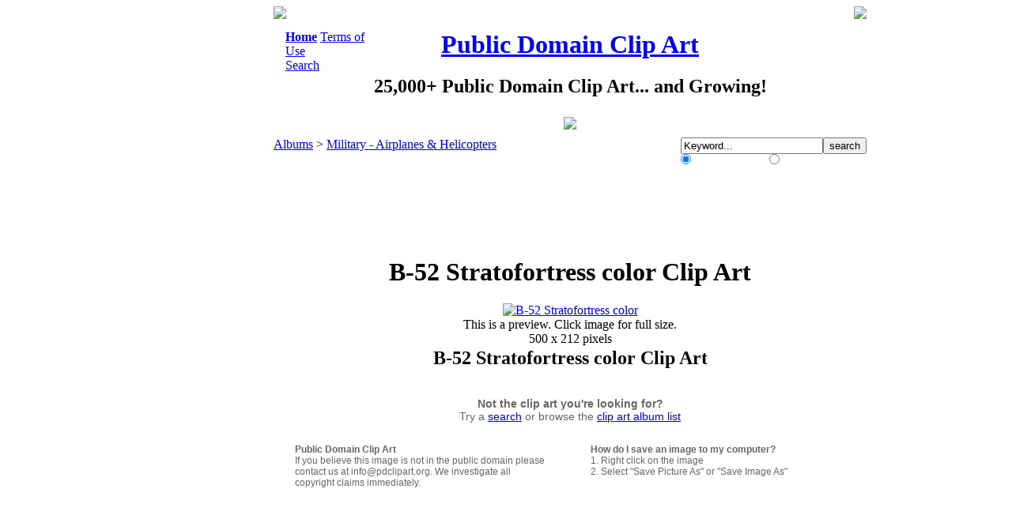

--- FILE ---
content_type: text/html; charset=utf-8
request_url: https://www.pdclipart.org/displayimage.php?album=73&pos=29
body_size: 3386
content:
                                    <!DOCTYPE HTML PUBLIC "-//W3C//DTD HTML 4.01 Transitional//EN">
<html dir="ltr">
<head>
<meta http-equiv="Content-Type" content="text/html; charset=utf-8" />
<meta http-equiv="Pragma" content="no-cache" />
<title>Military - Airplanes &amp; Helicopters - B-52 Stratofortress color - Public Domain Clip Art</title>
<meta name="description" content="B-52 Stratofortress color - Public Domain Clip Art" />
<link rel="start" href="displayimage.php?album=73&amp;pos=0" title="Return to start" />
        <link rel="last" href="displayimage.php?album=73&amp;pos=206" title="Skip to end" />
        <link rel="prev" href="displayimage.php?album=73&amp;pos=28" title="See previous clip art" />
                                <link rel="next" href="displayimage.php?album=73&amp;pos=30" title="See next clip art"/>
                                <link rel="up" href="thumbnails.php?album=73&amp;page=1" title="Return to the thumbnail page"/>
        
<link rel="stylesheet" href="themes/custom/style.css" type="text/css" />
<script type="text/javascript" src="scripts.js"></script>
<script language="JavaScript" type="text/javascript">
<!--
function break_out_of_frame()
{
  if (top.location != location) {
    top.location.href = document.location.href ;
  }
}
-->
</script>
<!-- $Id: template.html 2688 2005-12-04 03:22:35Z donnoman $ -->
</head>
<body onload="break_out_of_frame()">



<table align="center"  border="0" cellpadding="0" cellspacing="0"><!--START ad - buffer - content  COLUMN-->
<tr>
<td width="160" align="right" valign="top"><!--LEFT COLUMN - SPONSORS -->

<!--NEW AD CODE HERE BELOW  Sep 2020-->

<script async src="https://pagead2.googlesyndication.com/pagead/js/adsbygoogle.js"></script>
<!-- PDClipart.org 160x600, created 1/21/08 -->
<ins class="adsbygoogle"
     style="display:inline-block;width:160px;height:600px"
     data-ad-client="ca-pub-0403133530486334"
     data-ad-slot="0460820792"></ins>
<script>
     (adsbygoogle = window.adsbygoogle || []).push({});
</script>

<!--NEW AD CODE END ABOVE - Sep 2020 -->

</td>

<td width="2"><img src="themes/custom/images/dot_clear.gif" width="2" border="0" /></td><!--BUFFER-->

<td width="750" align="left" valign="top"><!--CONTENT-->
<table align="center" width="750" cellpadding="0" cellspacing="0" class="contenttable" >
	<tr>
		<td align="top" style="border: 0px; background-color: #FFFFFF;">
			<table width="100%" border="0" cellspacing="0" cellpadding="0"><!--Rounded Corners-->
			<tr>
				<td width="6"><img src="/themes/custom/images/round_top_l.gif"></td>
				<td width="738"></td>
				<td width="6"><img src="/themes/custom/images/round_top_r.gif"></td>
			</tr>
			</table>
		</td>
	</tr>
    <tr>
      <td valign="top" style="border: 0px; background-color: #FFFFFF;">
        <table width="100%" border="0" cellspacing="0" cellpadding="0">
		  <tr><td colspan="4" height="14"></td></tr>
		<tr>
			<td width="15"></td>
            <td width="110" align="left" valign="top"><div class="topmenu">            <!-- BEGIN home -->
        <a href="index.php" title="Go to the home page"><B>Home</B></a> 
  <!-- END home -->                <!-- BEGIN faq -->
        <a href="faq.php" title="Terms of Use">Terms of Use</a> 
  <!-- END faq -->    </div><div class="topmenu">              <!-- BEGIN search -->
        <a href="search.php" title="Search the Collection">Search</a> 
  <!-- END search --></div></td>
			<td align="center" valign="top"><h1><a href="http://www.pdclipart.org">Public Domain Clip Art</a></h1><h2 class="sitesubtitle">25,000+ Public Domain Clip Art... and Growing!</H2><img style="padding-top: 5px;" src="themes/custom/images/clipart.jpg"></td>
			<td width="125" align="right" valign="top"></td>
          </tr>
		  <tr><td colspan="4" height="10"></td></tr>
        </table>
		
        <table width="100%" border="0" align="center" cellpadding="0" cellspacing="0">
          <tr>
            <td valign="top">
              
              
<!-- Start standard table -->
<table align="center" width="750" cellspacing="0" cellpadding="0" class="maintable">

        <tr>
                <td width="100%" class="tableh1">
					<div style="float: left;"><span class="statlink" style="margin-top: auto; margin-bottom: auto;"><a href="index.php">Albums</a> > <a href="thumbnails.php?album=73">Military - Airplanes &amp; Helicopters</a></span></div>
					<div style="float: right; margin: auto;">
						<form method="post" action="thumbnails.php" name="searchcpg">
							<table border="0" cellpadding="0" cellspacing="0"><tr><td align="left"><input type="hidden" name="title" value="1" /><input type="hidden" name="filename" value="1" /><input type="text" class="textinputsmall" style="width: 180px;" name="search" maxlength="255" value="Keyword..." onFocus="if (this.value == this.defaultValue) { this.value = ''; }" onBlur="if (this.value == '') { this.value = this.defaultValue; }" /><input type="hidden" name="album" value="search" /><input type="submit" value="search" class="button" /></td></tr><tr><td align="left"><span style="font-size: 12px; color: #FFFFFF;"><input type="radio" name="type" value="OR" checked style="margin: 0px; padding 0px;"> Match Any Words&nbsp;&nbsp; <input type="radio" name="type" value="AND" style="margin: 0px; padding 0px;"> Match All Words</span></td></tr></table>
						</form>
					</div>
				</td>
        </tr>
</table>
<!-- End standard table -->

<!-- Start standard table -->
<table align="center" width="750" cellspacing="0" cellpadding="0" class="maintable">


  

</table>
<!-- End standard table -->

<!-- Start standard table -->
<table align="center" width="750" cellspacing="0" cellpadding="0" class="maintable">
		<tr>
			<td height="6" class="display_media">
			</td>
		</tr>
		<tr>
			<td align="center" class="display_media">
							
			<script type="text/javascript"><!--
			google_ad_client = "ca-pub-0403133530486334";
			/* PDClip - Above Image Thumb (replaces 468x60) */
			google_ad_slot = "4617321291";
			google_ad_width = 728;
			google_ad_height = 90;
			//-->
			</script>
			<script type="text/javascript"
			src="https://pagead2.googlesyndication.com/pagead/show_ads.js">
			</script>
				
			</td>
		</tr>
        <tr>
			<td align="center" class="display_media">
				<!--<a href="http://www.online-documentaries.org" target="_blank">Watch Free at<br />www.Online-Documentaries.org</a>-->
				<!--<a href="http://www.mortgage-slasher.com" target="_blank">Save on your mortgage!</a>-->
			</td>
		</tr>
		<tr>
			<td align="center" class="display_media" nowrap="nowrap">
					<table cellspacing="0" cellpadding="2" class="imageborder">
					<tr>
						<td align="center">
								<H1 class="intermediatetitle">B-52 Stratofortress color Clip Art</B></h1><a href="javascript:;" onclick="MM_openBrWindow('displayimage.php?pid=10769&amp;fullsize=1','661289550696fbab86cbc5','scrollbars=yes,toolbar=no,status=no,resizable=yes,width=505,height=215')"><img src="albums/Military__Airplanes_and_Helicopters/normal_B-52_Stratofortress_color.png" class="image" border="0" alt="B-52 Stratofortress color" title="B-52 Stratofortress color" /><br /></a>
 This is a preview. Click image for full size.<br>500 x 212 pixels
						</td>
					</tr>
					</table>
            </td>
		</tr>
        <tr>
			<td align="center">
					<div style="text-align: center; margin: auto; display: block;"></div>
<!-- BEGIN img_desc -->
                    <table cellpadding="0" cellspacing="0" width="100%">
<!-- BEGIN title -->
		<tr>
			<td class="display_media" align="center">
				<H2 class="imagetitle">B-52 Stratofortress color Clip Art</H2>
			
				<div style="display: block; margin: auto; width: 500px; font-size: 14px; color: #666666; font-family: arial, verdana;">
				<br />
				<B>Not the clip art you're looking for?</B><br />
				Try a <a href="http://www.pdclipart.org/search.php">search</a> or browse the <a href="http://www.pdclipart.org/">clip art album list</a><br />
				</div>
				<table align="center" border="0" cellpadding="25">
					<tr>
						<td width="50%" align="left" valign="top" style="font-size: 12px; color: #666666; font-family: arial, verdana;"><B>Public Domain Clip Art</B><br />If you believe this image is not in the public domain please contact us at info@pdclipart.org. We investigate all copyright claims immediately.</td>
						<td width="50%" align="left" valign="top" style="font-size: 12px; color: #666666; font-family: arial, verdana;"><B>How do I save an image to my computer?</B><br />1. Right click on the image<br />2. Select "Save Picture As" or "Save Image As"</td>
					</tr>
				
				</table>
			</td>
		</tr>
<!-- END title -->
<!-- BEGIN caption -->
		<tr>
			<td class="display_media" align="center">

				<!--CAPTION from DB, i.e. the "Description".  It's supposed to be written {CAPTION!} without the exclamation mark-->
				<!-- {CAPTION!}-->
			</td>
		</tr>
			
<!-- END caption -->
                </table>
<!-- END img_desc -->
            </td>
		</tr>
</table>
<!-- End standard table -->
<div id="picinfo" style="display: block;">

<!-- Start standard table -->
<table align="center" width="750" cellspacing="0" cellpadding="0" class="maintable">
</table>
<!-- End standard table -->
</div>
<div id="comments">
</div>
<!-- BLANK -->
<!-- 
              <div style="text-align:center;">
              <div>
			  <br />
			  
			  </div>
			  </div>
-->
            </td>
          </tr>
        </table>
      </td>
    </tr>
  </table>

	<br />

	<center>
	<div style="display: block;">
		<script type="text/javascript"><!--
		google_ad_client = "ca-pub-0403133530486334";
		/* PDClipart.org 728x90, created 1/22/08 */
		google_ad_slot = "6155744861";
		google_ad_width = 728;
		google_ad_height = 90;
		//-->
		</script>
		<script type="text/javascript"
		src="https://pagead2.googlesyndication.com/pagead/show_ads.js">
		</script>
	</div>
	<img src="themes/custom/images/dot_clear.gif" height="8" border="0" />
	<br />
	<h2 class="footertitle">PDClipart.org - Public Domain Clip Art, Images, Pictures, Photographs, Graphics.</h2>
	<span class="footer_small">Thank you for supporting PDClipart.org<br />
	This webste is owned and operated by 660116 N.B. Inc.</br>
	By using this site you agree to our <a href="https://www.pdclipart.org/faq.php">Terms of Use</a>&nbsp;&nbsp;|&nbsp;&nbsp;
	Contact us at info@pdclipart.org</span>
	</center><center><a href="./sitemap.xml"></a></center>

	<br /><br />
  
</td><!--END CONTENT COLUMN-->

</tr>


</table><!--END  ad - buffer - content  COLUMN-->

  <!-- Start of StatCounter Code -->
<script type="text/javascript">
var sc_project=3322684; 
var sc_invisible=0; 
var sc_partition=36; 
var sc_security="525565fe"; 
</script>

<script type="text/javascript" src="http://www.statcounter.com/counter/counter_xhtml.js"></script><noscript><div class="statcounter"><a class="statcounter" href="http://www.statcounter.com/"><img class="statcounter" src="http://c37.statcounter.com/3322684/0/525565fe/0/" alt="click analytics" /></a></div></noscript>
<!-- End of StatCounter Code -->

<!--GOOGLE-->
<script type="text/javascript">
var gaJsHost = (("https:" == document.location.protocol) ? "https://ssl." : "http://www.");
document.write(unescape("%3Cscript src='" + gaJsHost + "google-analytics.com/ga.js' type='text/javascript'%3E%3C/script%3E"));
</script>
<script type="text/javascript">
var pageTracker = _gat._getTracker("UA-1329593-4");
pageTracker._initData();
pageTracker._trackPageview();
</script>


<!--Coppermine Photo Gallery 1.4.14 (stable)-->
</body>
</html>


--- FILE ---
content_type: text/html; charset=utf-8
request_url: https://www.google.com/recaptcha/api2/aframe
body_size: 268
content:
<!DOCTYPE HTML><html><head><meta http-equiv="content-type" content="text/html; charset=UTF-8"></head><body><script nonce="lQSY6KBakLHBqeqw2mVIxA">/** Anti-fraud and anti-abuse applications only. See google.com/recaptcha */ try{var clients={'sodar':'https://pagead2.googlesyndication.com/pagead/sodar?'};window.addEventListener("message",function(a){try{if(a.source===window.parent){var b=JSON.parse(a.data);var c=clients[b['id']];if(c){var d=document.createElement('img');d.src=c+b['params']+'&rc='+(localStorage.getItem("rc::a")?sessionStorage.getItem("rc::b"):"");window.document.body.appendChild(d);sessionStorage.setItem("rc::e",parseInt(sessionStorage.getItem("rc::e")||0)+1);localStorage.setItem("rc::h",'1768929977758');}}}catch(b){}});window.parent.postMessage("_grecaptcha_ready", "*");}catch(b){}</script></body></html>